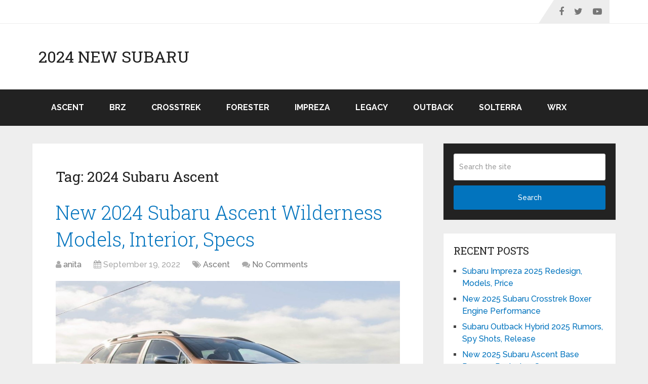

--- FILE ---
content_type: text/html; charset=UTF-8
request_url: https://2024subaru.com/tag/2024-subaru-ascent/
body_size: 9241
content:
<!DOCTYPE html>
<html class="no-js" dir="ltr" lang="en-US" prefix="og: https://ogp.me/ns#">

<head itemscope itemtype="http://schema.org/WebSite">
	<meta charset="UTF-8">
	<!-- Always force latest IE rendering engine (even in intranet) & Chrome Frame -->
	<!--[if IE ]>
	<meta http-equiv="X-UA-Compatible" content="IE=edge,chrome=1">
	<![endif]-->
	<link rel="profile" href="https://gmpg.org/xfn/11" />
	
		
		
		
					<meta name="viewport" content="width=device-width, initial-scale=1">
			<meta name="apple-mobile-web-app-capable" content="yes">
			<meta name="apple-mobile-web-app-status-bar-style" content="black">
		
		
		<meta itemprop="name" content="2024 New Subaru" />

					<link rel="pingback" href="https://2024subaru.com/xmlrpc.php" />
	<title>2024 Subaru Ascent - 2024 New Subaru</title>

		<!-- All in One SEO 4.8.7 - aioseo.com -->
	<meta name="robots" content="max-image-preview:large" />
	<meta name="msvalidate.01" content="7E1100C119DE0B63BD51D5FC040C2D6F" />
	<link rel="canonical" href="https://2024subaru.com/tag/2024-subaru-ascent/" />
	<meta name="generator" content="All in One SEO (AIOSEO) 4.8.7" />
		<script type="application/ld+json" class="aioseo-schema">
			{"@context":"https:\/\/schema.org","@graph":[{"@type":"BreadcrumbList","@id":"https:\/\/2024subaru.com\/tag\/2024-subaru-ascent\/#breadcrumblist","itemListElement":[{"@type":"ListItem","@id":"https:\/\/2024subaru.com#listItem","position":1,"name":"Home","item":"https:\/\/2024subaru.com","nextItem":{"@type":"ListItem","@id":"https:\/\/2024subaru.com\/tag\/2024-subaru-ascent\/#listItem","name":"2024 Subaru Ascent"}},{"@type":"ListItem","@id":"https:\/\/2024subaru.com\/tag\/2024-subaru-ascent\/#listItem","position":2,"name":"2024 Subaru Ascent","previousItem":{"@type":"ListItem","@id":"https:\/\/2024subaru.com#listItem","name":"Home"}}]},{"@type":"CollectionPage","@id":"https:\/\/2024subaru.com\/tag\/2024-subaru-ascent\/#collectionpage","url":"https:\/\/2024subaru.com\/tag\/2024-subaru-ascent\/","name":"2024 Subaru Ascent - 2024 New Subaru","inLanguage":"en-US","isPartOf":{"@id":"https:\/\/2024subaru.com\/#website"},"breadcrumb":{"@id":"https:\/\/2024subaru.com\/tag\/2024-subaru-ascent\/#breadcrumblist"}},{"@type":"Organization","@id":"https:\/\/2024subaru.com\/#organization","name":"2024 New Subaru","description":"Subaru Release Date, Pricing, Redesign, Photos & Rumors","url":"https:\/\/2024subaru.com\/"},{"@type":"WebSite","@id":"https:\/\/2024subaru.com\/#website","url":"https:\/\/2024subaru.com\/","name":"2024 New Subaru","description":"Subaru Release Date, Pricing, Redesign, Photos & Rumors","inLanguage":"en-US","publisher":{"@id":"https:\/\/2024subaru.com\/#organization"}}]}
		</script>
		<!-- All in One SEO -->

<script type="text/javascript">document.documentElement.className = document.documentElement.className.replace( /\bno-js\b/,'js' );</script><link rel="alternate" type="application/rss+xml" title="2024 New Subaru &raquo; Feed" href="https://2024subaru.com/feed/" />
<link rel="alternate" type="application/rss+xml" title="2024 New Subaru &raquo; Comments Feed" href="https://2024subaru.com/comments/feed/" />
<link rel="alternate" type="application/rss+xml" title="2024 New Subaru &raquo; 2024 Subaru Ascent Tag Feed" href="https://2024subaru.com/tag/2024-subaru-ascent/feed/" />
<style id='wp-img-auto-sizes-contain-inline-css' type='text/css'>
img:is([sizes=auto i],[sizes^="auto," i]){contain-intrinsic-size:3000px 1500px}
/*# sourceURL=wp-img-auto-sizes-contain-inline-css */
</style>
<style id='wp-emoji-styles-inline-css' type='text/css'>

	img.wp-smiley, img.emoji {
		display: inline !important;
		border: none !important;
		box-shadow: none !important;
		height: 1em !important;
		width: 1em !important;
		margin: 0 0.07em !important;
		vertical-align: -0.1em !important;
		background: none !important;
		padding: 0 !important;
	}
/*# sourceURL=wp-emoji-styles-inline-css */
</style>
<link rel='stylesheet' id='bootstrap-css' href='https://2024subaru.com/wp-content/plugins/tux-wallpaper/assets/css/bootstrap.min.css' type='text/css' media='all' />
<link rel='stylesheet' id='bootstrap-icons-css' href='https://2024subaru.com/wp-content/plugins/tux-wallpaper/assets/css/bootstrap-icons.css' type='text/css' media='all' />
<link rel='stylesheet' id='custom-style-css' href='https://2024subaru.com/wp-content/plugins/tux-wallpaper/assets/css/custom-style.css' type='text/css' media='all' />
<link rel='stylesheet' id='schema-stylesheet-css' href='https://2024subaru.com/wp-content/themes/mts_schema/style.css' type='text/css' media='all' />
<style id='schema-stylesheet-inline-css' type='text/css'>

		body {background-color:#eeeeee;}
		.main-header.regular_header, .regular_header #primary-navigation .navigation ul ul li {background-color:#ffffff;}
		.main-header.logo_in_nav_header, .logo_in_nav_header #primary-navigation .navigation ul ul li {background-color:#ffffff;}
		body {background-color:#eeeeee;}
		.pace .pace-progress, #mobile-menu-wrapper ul li a:hover, .pagination .page-numbers.current, .pagination a:hover, .single .pagination a:hover .current { background: #0274BE; }
		.postauthor h5, .textwidget a, .pnavigation2 a, .sidebar.c-4-12 a:hover, footer .widget li a:hover, .sidebar.c-4-12 a:hover, .reply a, .title a:hover, .post-info a:hover, .widget .thecomment, #tabber .inside li a:hover, .readMore a:hover, .fn a, a, a:hover, #secondary-navigation .navigation ul li a:hover, .readMore a, #primary-navigation a:hover, #secondary-navigation .navigation ul .current-menu-item a, .widget .wp_review_tab_widget_content a, .sidebar .wpt_widget_content a { color:#0274BE; }
		a#pull, #commentform input#submit, #mtscontact_submit, .mts-subscribe input[type='submit'], .widget_product_search input[type='submit'], #move-to-top:hover, .currenttext, .pagination a:hover, .pagination .nav-previous a:hover, .pagination .nav-next a:hover, #load-posts a:hover, .single .pagination a:hover .currenttext, .single .pagination > .current .currenttext, #tabber ul.tabs li a.selected, .tagcloud a, .wp-block-tag-cloud a, .navigation ul .sfHover a, .woocommerce a.button, .woocommerce-page a.button, .woocommerce button.button, .woocommerce-page button.button, .woocommerce input.button, .woocommerce-page input.button, .woocommerce #respond input#submit, .woocommerce-page #respond input#submit, .woocommerce #content input.button, .woocommerce-page #content input.button, .woocommerce .bypostauthor:after, #searchsubmit, .woocommerce nav.woocommerce-pagination ul li span.current, .woocommerce-page nav.woocommerce-pagination ul li span.current, .woocommerce #content nav.woocommerce-pagination ul li span.current, .woocommerce-page #content nav.woocommerce-pagination ul li span.current, .woocommerce nav.woocommerce-pagination ul li a:hover, .woocommerce-page nav.woocommerce-pagination ul li a:hover, .woocommerce #content nav.woocommerce-pagination ul li a:hover, .woocommerce-page #content nav.woocommerce-pagination ul li a:hover, .woocommerce nav.woocommerce-pagination ul li a:focus, .woocommerce-page nav.woocommerce-pagination ul li a:focus, .woocommerce #content nav.woocommerce-pagination ul li a:focus, .woocommerce-page #content nav.woocommerce-pagination ul li a:focus, .woocommerce a.button, .woocommerce-page a.button, .woocommerce button.button, .woocommerce-page button.button, .woocommerce input.button, .woocommerce-page input.button, .woocommerce #respond input#submit, .woocommerce-page #respond input#submit, .woocommerce #content input.button, .woocommerce-page #content input.button, .latestPost-review-wrapper, .latestPost .review-type-circle.latestPost-review-wrapper, #wpmm-megamenu .review-total-only, .sbutton, #searchsubmit, .widget .wpt_widget_content #tags-tab-content ul li a, .widget .review-total-only.large-thumb, #add_payment_method .wc-proceed-to-checkout a.checkout-button, .woocommerce-cart .wc-proceed-to-checkout a.checkout-button, .woocommerce-checkout .wc-proceed-to-checkout a.checkout-button, .woocommerce #respond input#submit.alt:hover, .woocommerce a.button.alt:hover, .woocommerce button.button.alt:hover, .woocommerce input.button.alt:hover, .woocommerce #respond input#submit.alt, .woocommerce a.button.alt, .woocommerce button.button.alt, .woocommerce input.button.alt, .woocommerce-account .woocommerce-MyAccount-navigation li.is-active, .woocommerce-product-search button[type='submit'], .woocommerce .woocommerce-widget-layered-nav-dropdown__submit, .wp-block-search .wp-block-search__button { background-color:#0274BE; color: #fff!important; }
		.related-posts .title a:hover, .latestPost .title a { color: #0274BE; }
		.navigation #wpmm-megamenu .wpmm-pagination a { background-color: #0274BE!important; }
		#header .sbutton, #secondary-navigation .ajax-search-results li a:hover { color: #0274BE!important; }
		footer {background-color:#222222; }
		
		.copyrights { background-color: #ffffff; }
		.flex-control-thumbs .flex-active{ border-top:3px solid #0274BE;}
		.wpmm-megamenu-showing.wpmm-light-scheme { background-color:#0274BE!important; }
		.regular_header #header {background-color:#222222; }
		.logo_in_nav_header #header {background-color:#222222; }
		
		.shareit { top: 282px; left: auto; margin: 0 0 0 -135px; width: 90px; position: fixed; padding: 5px; border:none; border-right: 0;}
		.share-item {margin: 2px;} .shareit.modern, .shareit.circular { margin: 0 0 0 -146px }
		
		.bypostauthor > div { overflow: hidden; padding: 3%; background: #222; width: 100%; color: #AAA; box-sizing: border-box; }
		.bypostauthor:after { content: "\f044"; position: absolute; font-family: fontawesome; right: 0; top: 0; padding: 1px 10px; color: #535353; font-size: 32px; }
		
		@media screen and (max-width:865px) { #catcher { height: 0px!important } .sticky-navigation-active { position: relative!important; top: 0px!important } }
		
	
/*# sourceURL=schema-stylesheet-inline-css */
</style>
<link rel='stylesheet' id='responsive-css' href='https://2024subaru.com/wp-content/themes/mts_schema/css/responsive.css' type='text/css' media='all' />
<link rel='stylesheet' id='fontawesome-css' href='https://2024subaru.com/wp-content/themes/mts_schema/css/font-awesome.min.css' type='text/css' media='all' />
<script type="text/javascript" src="https://2024subaru.com/wp-includes/js/jquery/jquery.min.js" id="jquery-core-js"></script>
<script type="text/javascript" src="https://2024subaru.com/wp-includes/js/jquery/jquery-migrate.min.js" id="jquery-migrate-js"></script>
<link rel="https://api.w.org/" href="https://2024subaru.com/wp-json/" /><link rel="alternate" title="JSON" type="application/json" href="https://2024subaru.com/wp-json/wp/v2/tags/220" /><link rel="EditURI" type="application/rsd+xml" title="RSD" href="https://2024subaru.com/xmlrpc.php?rsd" />
<meta name="generator" content="WordPress 6.9" />
<link href="//fonts.googleapis.com/css?family=Roboto+Slab:normal|Raleway:500|Raleway:700|Roboto+Slab:300&amp;subset=latin&display=swap" rel="stylesheet" type="text/css">
<style type="text/css">
#logo a { font-family: 'Roboto Slab'; font-weight: normal; font-size: 32px; color: #222;text-transform: uppercase; }
#primary-navigation a, .mts-cart { font-family: 'Raleway'; font-weight: 500; font-size: 13px; color: #777; }
#secondary-navigation a { font-family: 'Raleway'; font-weight: 700; font-size: 16px; color: #fff;text-transform: uppercase; }
.latestPost .title a { font-family: 'Roboto Slab'; font-weight: 300; font-size: 38px; color: #0274BE; }
.single-title { font-family: 'Roboto Slab'; font-weight: 300; font-size: 38px; color: #222; }
body { font-family: 'Raleway'; font-weight: 500; font-size: 16px; color: #444444; }
#sidebar .widget h3 { font-family: 'Roboto Slab'; font-weight: normal; font-size: 20px; color: #222222;text-transform: uppercase; }
#sidebar .widget { font-family: 'Raleway'; font-weight: 500; font-size: 16px; color: #444444; }
.footer-widgets h3 { font-family: 'Roboto Slab'; font-weight: normal; font-size: 18px; color: #ffffff;text-transform: uppercase; }
.f-widget a, footer .wpt_widget_content a, footer .wp_review_tab_widget_content a, footer .wpt_tab_widget_content a, footer .widget .wp_review_tab_widget_content a { font-family: 'Raleway'; font-weight: 500; font-size: 16px; color: #999999; }
.footer-widgets, .f-widget .top-posts .comment_num, footer .meta, footer .twitter_time, footer .widget .wpt_widget_content .wpt-postmeta, footer .widget .wpt_comment_content, footer .widget .wpt_excerpt, footer .wp_review_tab_widget_content .wp-review-tab-postmeta, footer .advanced-recent-posts p, footer .popular-posts p, footer .category-posts p { font-family: 'Raleway'; font-weight: 500; font-size: 16px; color: #777777; }
#copyright-note { font-family: 'Raleway'; font-weight: 500; font-size: 14px; color: #7e7d7d; }
h1 { font-family: 'Roboto Slab'; font-weight: normal; font-size: 28px; color: #222222; }
h2 { font-family: 'Roboto Slab'; font-weight: normal; font-size: 24px; color: #222222; }
h3 { font-family: 'Roboto Slab'; font-weight: normal; font-size: 22px; color: #222222; }
h4 { font-family: 'Roboto Slab'; font-weight: normal; font-size: 20px; color: #222222; }
h5 { font-family: 'Roboto Slab'; font-weight: normal; font-size: 18px; color: #222222; }
h6 { font-family: 'Roboto Slab'; font-weight: normal; font-size: 16px; color: #222222; }
</style>
<style id='global-styles-inline-css' type='text/css'>
:root{--wp--preset--aspect-ratio--square: 1;--wp--preset--aspect-ratio--4-3: 4/3;--wp--preset--aspect-ratio--3-4: 3/4;--wp--preset--aspect-ratio--3-2: 3/2;--wp--preset--aspect-ratio--2-3: 2/3;--wp--preset--aspect-ratio--16-9: 16/9;--wp--preset--aspect-ratio--9-16: 9/16;--wp--preset--color--black: #000000;--wp--preset--color--cyan-bluish-gray: #abb8c3;--wp--preset--color--white: #ffffff;--wp--preset--color--pale-pink: #f78da7;--wp--preset--color--vivid-red: #cf2e2e;--wp--preset--color--luminous-vivid-orange: #ff6900;--wp--preset--color--luminous-vivid-amber: #fcb900;--wp--preset--color--light-green-cyan: #7bdcb5;--wp--preset--color--vivid-green-cyan: #00d084;--wp--preset--color--pale-cyan-blue: #8ed1fc;--wp--preset--color--vivid-cyan-blue: #0693e3;--wp--preset--color--vivid-purple: #9b51e0;--wp--preset--gradient--vivid-cyan-blue-to-vivid-purple: linear-gradient(135deg,rgb(6,147,227) 0%,rgb(155,81,224) 100%);--wp--preset--gradient--light-green-cyan-to-vivid-green-cyan: linear-gradient(135deg,rgb(122,220,180) 0%,rgb(0,208,130) 100%);--wp--preset--gradient--luminous-vivid-amber-to-luminous-vivid-orange: linear-gradient(135deg,rgb(252,185,0) 0%,rgb(255,105,0) 100%);--wp--preset--gradient--luminous-vivid-orange-to-vivid-red: linear-gradient(135deg,rgb(255,105,0) 0%,rgb(207,46,46) 100%);--wp--preset--gradient--very-light-gray-to-cyan-bluish-gray: linear-gradient(135deg,rgb(238,238,238) 0%,rgb(169,184,195) 100%);--wp--preset--gradient--cool-to-warm-spectrum: linear-gradient(135deg,rgb(74,234,220) 0%,rgb(151,120,209) 20%,rgb(207,42,186) 40%,rgb(238,44,130) 60%,rgb(251,105,98) 80%,rgb(254,248,76) 100%);--wp--preset--gradient--blush-light-purple: linear-gradient(135deg,rgb(255,206,236) 0%,rgb(152,150,240) 100%);--wp--preset--gradient--blush-bordeaux: linear-gradient(135deg,rgb(254,205,165) 0%,rgb(254,45,45) 50%,rgb(107,0,62) 100%);--wp--preset--gradient--luminous-dusk: linear-gradient(135deg,rgb(255,203,112) 0%,rgb(199,81,192) 50%,rgb(65,88,208) 100%);--wp--preset--gradient--pale-ocean: linear-gradient(135deg,rgb(255,245,203) 0%,rgb(182,227,212) 50%,rgb(51,167,181) 100%);--wp--preset--gradient--electric-grass: linear-gradient(135deg,rgb(202,248,128) 0%,rgb(113,206,126) 100%);--wp--preset--gradient--midnight: linear-gradient(135deg,rgb(2,3,129) 0%,rgb(40,116,252) 100%);--wp--preset--font-size--small: 13px;--wp--preset--font-size--medium: 20px;--wp--preset--font-size--large: 36px;--wp--preset--font-size--x-large: 42px;--wp--preset--spacing--20: 0.44rem;--wp--preset--spacing--30: 0.67rem;--wp--preset--spacing--40: 1rem;--wp--preset--spacing--50: 1.5rem;--wp--preset--spacing--60: 2.25rem;--wp--preset--spacing--70: 3.38rem;--wp--preset--spacing--80: 5.06rem;--wp--preset--shadow--natural: 6px 6px 9px rgba(0, 0, 0, 0.2);--wp--preset--shadow--deep: 12px 12px 50px rgba(0, 0, 0, 0.4);--wp--preset--shadow--sharp: 6px 6px 0px rgba(0, 0, 0, 0.2);--wp--preset--shadow--outlined: 6px 6px 0px -3px rgb(255, 255, 255), 6px 6px rgb(0, 0, 0);--wp--preset--shadow--crisp: 6px 6px 0px rgb(0, 0, 0);}:where(.is-layout-flex){gap: 0.5em;}:where(.is-layout-grid){gap: 0.5em;}body .is-layout-flex{display: flex;}.is-layout-flex{flex-wrap: wrap;align-items: center;}.is-layout-flex > :is(*, div){margin: 0;}body .is-layout-grid{display: grid;}.is-layout-grid > :is(*, div){margin: 0;}:where(.wp-block-columns.is-layout-flex){gap: 2em;}:where(.wp-block-columns.is-layout-grid){gap: 2em;}:where(.wp-block-post-template.is-layout-flex){gap: 1.25em;}:where(.wp-block-post-template.is-layout-grid){gap: 1.25em;}.has-black-color{color: var(--wp--preset--color--black) !important;}.has-cyan-bluish-gray-color{color: var(--wp--preset--color--cyan-bluish-gray) !important;}.has-white-color{color: var(--wp--preset--color--white) !important;}.has-pale-pink-color{color: var(--wp--preset--color--pale-pink) !important;}.has-vivid-red-color{color: var(--wp--preset--color--vivid-red) !important;}.has-luminous-vivid-orange-color{color: var(--wp--preset--color--luminous-vivid-orange) !important;}.has-luminous-vivid-amber-color{color: var(--wp--preset--color--luminous-vivid-amber) !important;}.has-light-green-cyan-color{color: var(--wp--preset--color--light-green-cyan) !important;}.has-vivid-green-cyan-color{color: var(--wp--preset--color--vivid-green-cyan) !important;}.has-pale-cyan-blue-color{color: var(--wp--preset--color--pale-cyan-blue) !important;}.has-vivid-cyan-blue-color{color: var(--wp--preset--color--vivid-cyan-blue) !important;}.has-vivid-purple-color{color: var(--wp--preset--color--vivid-purple) !important;}.has-black-background-color{background-color: var(--wp--preset--color--black) !important;}.has-cyan-bluish-gray-background-color{background-color: var(--wp--preset--color--cyan-bluish-gray) !important;}.has-white-background-color{background-color: var(--wp--preset--color--white) !important;}.has-pale-pink-background-color{background-color: var(--wp--preset--color--pale-pink) !important;}.has-vivid-red-background-color{background-color: var(--wp--preset--color--vivid-red) !important;}.has-luminous-vivid-orange-background-color{background-color: var(--wp--preset--color--luminous-vivid-orange) !important;}.has-luminous-vivid-amber-background-color{background-color: var(--wp--preset--color--luminous-vivid-amber) !important;}.has-light-green-cyan-background-color{background-color: var(--wp--preset--color--light-green-cyan) !important;}.has-vivid-green-cyan-background-color{background-color: var(--wp--preset--color--vivid-green-cyan) !important;}.has-pale-cyan-blue-background-color{background-color: var(--wp--preset--color--pale-cyan-blue) !important;}.has-vivid-cyan-blue-background-color{background-color: var(--wp--preset--color--vivid-cyan-blue) !important;}.has-vivid-purple-background-color{background-color: var(--wp--preset--color--vivid-purple) !important;}.has-black-border-color{border-color: var(--wp--preset--color--black) !important;}.has-cyan-bluish-gray-border-color{border-color: var(--wp--preset--color--cyan-bluish-gray) !important;}.has-white-border-color{border-color: var(--wp--preset--color--white) !important;}.has-pale-pink-border-color{border-color: var(--wp--preset--color--pale-pink) !important;}.has-vivid-red-border-color{border-color: var(--wp--preset--color--vivid-red) !important;}.has-luminous-vivid-orange-border-color{border-color: var(--wp--preset--color--luminous-vivid-orange) !important;}.has-luminous-vivid-amber-border-color{border-color: var(--wp--preset--color--luminous-vivid-amber) !important;}.has-light-green-cyan-border-color{border-color: var(--wp--preset--color--light-green-cyan) !important;}.has-vivid-green-cyan-border-color{border-color: var(--wp--preset--color--vivid-green-cyan) !important;}.has-pale-cyan-blue-border-color{border-color: var(--wp--preset--color--pale-cyan-blue) !important;}.has-vivid-cyan-blue-border-color{border-color: var(--wp--preset--color--vivid-cyan-blue) !important;}.has-vivid-purple-border-color{border-color: var(--wp--preset--color--vivid-purple) !important;}.has-vivid-cyan-blue-to-vivid-purple-gradient-background{background: var(--wp--preset--gradient--vivid-cyan-blue-to-vivid-purple) !important;}.has-light-green-cyan-to-vivid-green-cyan-gradient-background{background: var(--wp--preset--gradient--light-green-cyan-to-vivid-green-cyan) !important;}.has-luminous-vivid-amber-to-luminous-vivid-orange-gradient-background{background: var(--wp--preset--gradient--luminous-vivid-amber-to-luminous-vivid-orange) !important;}.has-luminous-vivid-orange-to-vivid-red-gradient-background{background: var(--wp--preset--gradient--luminous-vivid-orange-to-vivid-red) !important;}.has-very-light-gray-to-cyan-bluish-gray-gradient-background{background: var(--wp--preset--gradient--very-light-gray-to-cyan-bluish-gray) !important;}.has-cool-to-warm-spectrum-gradient-background{background: var(--wp--preset--gradient--cool-to-warm-spectrum) !important;}.has-blush-light-purple-gradient-background{background: var(--wp--preset--gradient--blush-light-purple) !important;}.has-blush-bordeaux-gradient-background{background: var(--wp--preset--gradient--blush-bordeaux) !important;}.has-luminous-dusk-gradient-background{background: var(--wp--preset--gradient--luminous-dusk) !important;}.has-pale-ocean-gradient-background{background: var(--wp--preset--gradient--pale-ocean) !important;}.has-electric-grass-gradient-background{background: var(--wp--preset--gradient--electric-grass) !important;}.has-midnight-gradient-background{background: var(--wp--preset--gradient--midnight) !important;}.has-small-font-size{font-size: var(--wp--preset--font-size--small) !important;}.has-medium-font-size{font-size: var(--wp--preset--font-size--medium) !important;}.has-large-font-size{font-size: var(--wp--preset--font-size--large) !important;}.has-x-large-font-size{font-size: var(--wp--preset--font-size--x-large) !important;}
/*# sourceURL=global-styles-inline-css */
</style>
</head>

<body id="blog" class="archive tag tag-2024-subaru-ascent tag-220 wp-embed-responsive wp-theme-mts_schema main" itemscope itemtype="http://schema.org/WebPage">
	<div class="main-container">
		
									<header id="site-header" class="main-header regular_header" role="banner" itemscope itemtype="http://schema.org/WPHeader">
											<div id="primary-nav">
							<div class="container">
								<div id="primary-navigation" class="primary-navigation" role="navigation" itemscope itemtype="http://schema.org/SiteNavigationElement">
									<nav class="navigation clearfix">
																					<ul class="menu clearfix">
																							</ul>
																															<div class="header-social-icons">
																																				<a href="#" class="header-facebook" target="_blank">
														<span class="fa fa-facebook"></span>
													</a>
																																																<a href="#" class="header-twitter" target="_blank">
														<span class="fa fa-twitter"></span>
													</a>
																																																<a href="#" class="header-youtube-play" target="_blank">
														<span class="fa fa-youtube-play"></span>
													</a>
																																		</div>
																													</nav>
								</div>
							</div>
						</div>
												<div id="regular-header">
							<div class="container">
								<div class="logo-wrap">
																				<h2 id="logo" class="text-logo" itemprop="headline">
												<a href="https://2024subaru.com">2024 New Subaru</a>
											</h2><!-- END #logo -->
																			</div>
															</div>
						</div>
												<div id="header">
												<div class="container">
							
							<div id="secondary-navigation" class="secondary-navigation" role="navigation" itemscope itemtype="http://schema.org/SiteNavigationElement">
								<a href="#" id="pull" class="toggle-mobile-menu">Menu</a>
																	<nav class="navigation clearfix mobile-menu-wrapper">
																					<ul class="menu clearfix">
													<li class="cat-item cat-item-63"><a href="https://2024subaru.com/category/ascent/">Ascent</a>
</li>
	<li class="cat-item cat-item-19"><a href="https://2024subaru.com/category/brz/">BRZ</a>
</li>
	<li class="cat-item cat-item-20"><a href="https://2024subaru.com/category/crosstrek/">Crosstrek</a>
</li>
	<li class="cat-item cat-item-86"><a href="https://2024subaru.com/category/forester/">Forester</a>
</li>
	<li class="cat-item cat-item-240"><a href="https://2024subaru.com/category/impreza/">Impreza</a>
</li>
	<li class="cat-item cat-item-46"><a href="https://2024subaru.com/category/legacy/">Legacy</a>
</li>
	<li class="cat-item cat-item-38"><a href="https://2024subaru.com/category/outback/">Outback</a>
</li>
	<li class="cat-item cat-item-773"><a href="https://2024subaru.com/category/solterra/">Solterra</a>
</li>
	<li class="cat-item cat-item-64"><a href="https://2024subaru.com/category/wrx/">WRX</a>
</li>
											</ul>
																				</nav>
															</div>
						</div><!--.container-->
					</div>
					</header>
					

			
<div id="page">
	<div class="article">
					<div id="content_box">
				<h1 class="postsby">
					<span>Tag: <span>2024 Subaru Ascent</span></span>
				</h1>
										<article class="latestPost excerpt">
									<header>
			<h2 class="title front-view-title"><a href="https://2024subaru.com/2024-subaru-ascent-wilderness-models-interior-specs/" title="New 2024 Subaru Ascent Wilderness Models, Interior, Specs">New 2024 Subaru Ascent Wilderness Models, Interior, Specs</a></h2>
						<div class="post-info">
								<span class="theauthor"><i class="fa fa-user"></i> <span><a href="https://2024subaru.com/author/anita/" title="Posts by anita" rel="author">anita</a></span></span>
								<span class="thetime date updated"><i class="fa fa-calendar"></i> <span>September 19, 2022</span></span>
								<span class="thecategory"><i class="fa fa-tags"></i> <a href="https://2024subaru.com/category/ascent/" title="View all posts in Ascent">Ascent</a></span>
								<span class="thecomment"><i class="fa fa-comments"></i> <a href="https://2024subaru.com/2024-subaru-ascent-wilderness-models-interior-specs/#respond" itemprop="interactionCount">No Comments</a></span>
							</div>
					</header>

					<a href="https://2024subaru.com/2024-subaru-ascent-wilderness-models-interior-specs/" title="New 2024 Subaru Ascent Wilderness Models, Interior, Specs" id="featured-thumbnail" class="post-image post-image-left schema-featured">
				<div class="featured-thumbnail"><img width="516" height="350" src="https://2024subaru.com/wp-content/uploads/2022/09/2024-Subaru-Ascent-Wilderness-Front-View.jpg" class="attachment-schema-featured size-schema-featured wp-post-image" alt="New 2024 Subaru Ascent Wilderness Models, Interior, Specs" title="New 2024 Subaru Ascent Wilderness Models, Interior, Specs" loading="lazy" decoding="async" /></div>			</a>
						<div class="front-view-content">
				New 2024 Subaru Ascent Wilderness Models, Interior, Specs &#8211; There is a possibility of seeing wonders in the following year. Subaru’s crossover has been around for a couple of&nbsp;&hellip;			</div>
					<div class="readMore">
			<a href="https://2024subaru.com/2024-subaru-ascent-wilderness-models-interior-specs/" title="New 2024 Subaru Ascent Wilderness Models, Interior, Specs">
				[Continue Reading...]			</a>
		</div>
								</article><!--.post excerpt-->
												<article class="latestPost excerpt">
									<header>
			<h2 class="title front-view-title"><a href="https://2024subaru.com/2024-subaru-ascent-hybrid-colors-changes-release/" title="2024 Subaru Ascent Hybrid Colors, Changes, Release">2024 Subaru Ascent Hybrid Colors, Changes, Release</a></h2>
						<div class="post-info">
								<span class="theauthor"><i class="fa fa-user"></i> <span><a href="https://2024subaru.com/author/anita/" title="Posts by anita" rel="author">anita</a></span></span>
								<span class="thetime date updated"><i class="fa fa-calendar"></i> <span>August 24, 2022</span></span>
								<span class="thecategory"><i class="fa fa-tags"></i> <a href="https://2024subaru.com/category/ascent/" title="View all posts in Ascent">Ascent</a></span>
								<span class="thecomment"><i class="fa fa-comments"></i> <a href="https://2024subaru.com/2024-subaru-ascent-hybrid-colors-changes-release/#respond" itemprop="interactionCount">No Comments</a></span>
							</div>
					</header>

					<a href="https://2024subaru.com/2024-subaru-ascent-hybrid-colors-changes-release/" title="2024 Subaru Ascent Hybrid Colors, Changes, Release" id="featured-thumbnail" class="post-image post-image-left schema-featured">
				<div class="featured-thumbnail"><img width="478" height="350" src="https://2024subaru.com/wp-content/uploads/2022/08/2024-Subaru-Ascent-Hybrid-Front-View.jpg" class="attachment-schema-featured size-schema-featured wp-post-image" alt="2024 Subaru Ascent Hybrid Colors, Changes, Release" title="2024 Subaru Ascent Hybrid Colors, Changes, Release" loading="lazy" decoding="async" /></div>			</a>
						<div class="front-view-content">
				2024 Subaru Ascent Hybrid Colors, Changes, Release &#8211; The Los Angeles Auto Show will be on us. The just released 2024 Subaru Ascent Hybrid, the new 3-row crossover SUV&nbsp;&hellip;			</div>
					<div class="readMore">
			<a href="https://2024subaru.com/2024-subaru-ascent-hybrid-colors-changes-release/" title="2024 Subaru Ascent Hybrid Colors, Changes, Release">
				[Continue Reading...]			</a>
		</div>
								</article><!--.post excerpt-->
												<article class="latestPost excerpt">
									<header>
			<h2 class="title front-view-title"><a href="https://2024subaru.com/2024-subaru-ascent-touring-models-redesign-price/" title="2024 Subaru Ascent Touring Models, Redesign, Price">2024 Subaru Ascent Touring Models, Redesign, Price</a></h2>
						<div class="post-info">
								<span class="theauthor"><i class="fa fa-user"></i> <span><a href="https://2024subaru.com/author/anita/" title="Posts by anita" rel="author">anita</a></span></span>
								<span class="thetime date updated"><i class="fa fa-calendar"></i> <span>August 4, 2022</span></span>
								<span class="thecategory"><i class="fa fa-tags"></i> <a href="https://2024subaru.com/category/ascent/" title="View all posts in Ascent">Ascent</a></span>
								<span class="thecomment"><i class="fa fa-comments"></i> <a href="https://2024subaru.com/2024-subaru-ascent-touring-models-redesign-price/#respond" itemprop="interactionCount">No Comments</a></span>
							</div>
					</header>

					<a href="https://2024subaru.com/2024-subaru-ascent-touring-models-redesign-price/" title="2024 Subaru Ascent Touring Models, Redesign, Price" id="featured-thumbnail" class="post-image post-image-left schema-featured">
				<div class="featured-thumbnail"><img width="508" height="350" src="https://2024subaru.com/wp-content/uploads/2022/08/2024-Subaru-Ascent-Touring-Front-View.jpg" class="attachment-schema-featured size-schema-featured wp-post-image" alt="2024 Subaru Ascent Touring Models, Redesign, Price" title="2024 Subaru Ascent Touring Models, Redesign, Price" loading="lazy" decoding="async" /></div>			</a>
						<div class="front-view-content">
				2024 Subaru Ascent Touring Models, Redesign, Price &#8211; The Subaru Ascent for the 2024 MY, Subaru has a 3-row, mid-size SUV for the devoted baryes soon after the Tribeca&nbsp;&hellip;			</div>
					<div class="readMore">
			<a href="https://2024subaru.com/2024-subaru-ascent-touring-models-redesign-price/" title="2024 Subaru Ascent Touring Models, Redesign, Price">
				[Continue Reading...]			</a>
		</div>
								</article><!--.post excerpt-->
									<div class="pagination pagination-previous-next">
			<ul>
				<li class="nav-previous"></li>
				<li class="nav-next"></li>
			</ul>
			</div>
						</div>
				</div>
		<aside id="sidebar" class="sidebar c-4-12 mts-sidebar-sidebar" role="complementary" itemscope itemtype="http://schema.org/WPSideBar">
		<div id="search-2" class="widget widget_search">
<form method="get" id="searchform" class="search-form" action="https://2024subaru.com" _lpchecked="1">
	<fieldset>
		<input type="text" name="s" id="s" value="" placeholder="Search the site"  />
		<button id="search-image" class="sbutton" type="submit" value="Search">Search</button>
	</fieldset>
</form>
</div>
		<div id="recent-posts-2" class="widget widget_recent_entries">
		<h3 class="widget-title">Recent Posts</h3>
		<ul>
											<li>
					<a href="https://2024subaru.com/subaru-impreza-2025-redesign-models-price/">Subaru Impreza 2025 Redesign, Models, Price</a>
									</li>
											<li>
					<a href="https://2024subaru.com/2025-subaru-crosstrek-boxer-engine-performance/">New 2025 Subaru Crosstrek Boxer Engine Performance</a>
									</li>
											<li>
					<a href="https://2024subaru.com/subaru-outback-hybrid-2025-rumors-spy-shots-release/">Subaru Outback Hybrid 2025 Rumors, Spy Shots, Release</a>
									</li>
											<li>
					<a href="https://2024subaru.com/2025-subaru-ascent-base-rumors-redesign-specs/">New 2025 Subaru Ascent Base Rumors, Redesign, Specs</a>
									</li>
											<li>
					<a href="https://2024subaru.com/subaru-forester-touring-2025-engine-models/">Subaru Forester Touring 2025 Engine, Models</a>
									</li>
											<li>
					<a href="https://2024subaru.com/2025-subaru-outback-base-models-redesign/">New 2025 Subaru Outback Base Models, Redesign</a>
									</li>
											<li>
					<a href="https://2024subaru.com/subaru-wrx-gt-2025-spy-shots-changes-price/">Subaru WRX GT 2025 Spy Shots, Changes, Price</a>
									</li>
											<li>
					<a href="https://2024subaru.com/2025-subaru-brz-premium-redesign-engine-price/">New 2025 Subaru BRZ Premium Redesign, Engine, Price</a>
									</li>
											<li>
					<a href="https://2024subaru.com/2025-subaru-ascent-premium-rumors-changes-specs/">2025 Subaru Ascent Premium Rumors, Changes, Specs</a>
									</li>
											<li>
					<a href="https://2024subaru.com/subaru-solterra-2025-redesign-colors-specs/">New Subaru Solterra 2025 Redesign, Colors, Specs</a>
									</li>
											<li>
					<a href="https://2024subaru.com/2025-subaru-forester-base-changes-engine-price/">2025 Subaru Forester Base Changes, Engine, Price</a>
									</li>
					</ul>

		</div><div id="custom_html-2" class="widget_text widget widget_custom_html"><h3 class="widget-title">Related Post</h3><div class="textwidget custom-html-widget"><ul><li><a href="https://2024subaru.com/s/in-boys-yandex/">In Boys Yandex</a></li><li><a href="https://2024subaru.com/s/yandex-boys-wanking/">Yandex Boys Wanking</a></li><li><a href="https://2024subaru.com/s/bokeff-tobrut-2024-ojl/">Bokeff Tobrut 2024 Ojl</a></li><li><a href="https://2024subaru.com/s/her310/">Her310</a></li><li><a href="https://2024subaru.com/s/bokeff-tobrut-2024-olj/">Bokeff Tobrut 2024 Olj</a></li><li><a href="https://2024subaru.com/s/russian-fkk-boys-yandex/">Russian Fkk Boys Yandex</a></li><li><a href="https://2024subaru.com/s/simontok-jepang-2024/">Simontok Jepang 2024</a></li><li><a href="https://2024subaru.com/s/2024-subaru-forester/">2024 Subaru Forester</a></li><li><a href="https://2024subaru.com/s/subaru-crosstrek-with-beige-interior/">Subaru Crosstrek With Beige Interior</a></li><li><a href="https://2024subaru.com/s/bokeff-adek-kaka-di-sekolah/">Bokeff Adek Kaka Di Sekolah</a></li></ul></div></div>	</aside><!--#sidebar-->
	</div><!--#page-->
			<footer id="site-footer" role="contentinfo" itemscope itemtype="http://schema.org/WPFooter">
											<div class="copyrights">
					<div class="container">
								<!--start copyrights-->
		<div class="row" id="copyright-note">
				<span><a href=" https://2024subaru.com/" title=" Subaru Release Date, Pricing, Redesign, Photos &amp; Rumors">2024 New Subaru</a> Copyright &copy; 2026.</span>
		<div class="to-top">Theme by <a href="http://mythemeshop.com/" rel="nofollow">MyThemeShop</a>&nbsp;</div>
		</div>
		<!--end copyrights-->
							</div>
				</div>
						</footer><!--#site-footer-->
		</div><!--.main-container-->
	<script type="speculationrules">
{"prefetch":[{"source":"document","where":{"and":[{"href_matches":"/*"},{"not":{"href_matches":["/wp-*.php","/wp-admin/*","/wp-content/uploads/*","/wp-content/*","/wp-content/plugins/*","/wp-content/themes/mts_schema/*","/*\\?(.+)"]}},{"not":{"selector_matches":"a[rel~=\"nofollow\"]"}},{"not":{"selector_matches":".no-prefetch, .no-prefetch a"}}]},"eagerness":"conservative"}]}
</script>
<script type="text/javascript" id="customscript-js-extra">
/* <![CDATA[ */
var mts_customscript = {"responsive":"1","nav_menu":"both","lazy_load":"","lazy_load_comments":"1","desktop_sticky":"0","mobile_sticky":"0"};
//# sourceURL=customscript-js-extra
/* ]]> */
</script>
<script type="text/javascript" async="async" src="https://2024subaru.com/wp-content/themes/mts_schema/js/customscript.js" id="customscript-js"></script>
<script id="wp-emoji-settings" type="application/json">
{"baseUrl":"https://s.w.org/images/core/emoji/17.0.2/72x72/","ext":".png","svgUrl":"https://s.w.org/images/core/emoji/17.0.2/svg/","svgExt":".svg","source":{"concatemoji":"https://2024subaru.com/wp-includes/js/wp-emoji-release.min.js"}}
</script>
<script type="module">
/* <![CDATA[ */
/*! This file is auto-generated */
const a=JSON.parse(document.getElementById("wp-emoji-settings").textContent),o=(window._wpemojiSettings=a,"wpEmojiSettingsSupports"),s=["flag","emoji"];function i(e){try{var t={supportTests:e,timestamp:(new Date).valueOf()};sessionStorage.setItem(o,JSON.stringify(t))}catch(e){}}function c(e,t,n){e.clearRect(0,0,e.canvas.width,e.canvas.height),e.fillText(t,0,0);t=new Uint32Array(e.getImageData(0,0,e.canvas.width,e.canvas.height).data);e.clearRect(0,0,e.canvas.width,e.canvas.height),e.fillText(n,0,0);const a=new Uint32Array(e.getImageData(0,0,e.canvas.width,e.canvas.height).data);return t.every((e,t)=>e===a[t])}function p(e,t){e.clearRect(0,0,e.canvas.width,e.canvas.height),e.fillText(t,0,0);var n=e.getImageData(16,16,1,1);for(let e=0;e<n.data.length;e++)if(0!==n.data[e])return!1;return!0}function u(e,t,n,a){switch(t){case"flag":return n(e,"\ud83c\udff3\ufe0f\u200d\u26a7\ufe0f","\ud83c\udff3\ufe0f\u200b\u26a7\ufe0f")?!1:!n(e,"\ud83c\udde8\ud83c\uddf6","\ud83c\udde8\u200b\ud83c\uddf6")&&!n(e,"\ud83c\udff4\udb40\udc67\udb40\udc62\udb40\udc65\udb40\udc6e\udb40\udc67\udb40\udc7f","\ud83c\udff4\u200b\udb40\udc67\u200b\udb40\udc62\u200b\udb40\udc65\u200b\udb40\udc6e\u200b\udb40\udc67\u200b\udb40\udc7f");case"emoji":return!a(e,"\ud83e\u1fac8")}return!1}function f(e,t,n,a){let r;const o=(r="undefined"!=typeof WorkerGlobalScope&&self instanceof WorkerGlobalScope?new OffscreenCanvas(300,150):document.createElement("canvas")).getContext("2d",{willReadFrequently:!0}),s=(o.textBaseline="top",o.font="600 32px Arial",{});return e.forEach(e=>{s[e]=t(o,e,n,a)}),s}function r(e){var t=document.createElement("script");t.src=e,t.defer=!0,document.head.appendChild(t)}a.supports={everything:!0,everythingExceptFlag:!0},new Promise(t=>{let n=function(){try{var e=JSON.parse(sessionStorage.getItem(o));if("object"==typeof e&&"number"==typeof e.timestamp&&(new Date).valueOf()<e.timestamp+604800&&"object"==typeof e.supportTests)return e.supportTests}catch(e){}return null}();if(!n){if("undefined"!=typeof Worker&&"undefined"!=typeof OffscreenCanvas&&"undefined"!=typeof URL&&URL.createObjectURL&&"undefined"!=typeof Blob)try{var e="postMessage("+f.toString()+"("+[JSON.stringify(s),u.toString(),c.toString(),p.toString()].join(",")+"));",a=new Blob([e],{type:"text/javascript"});const r=new Worker(URL.createObjectURL(a),{name:"wpTestEmojiSupports"});return void(r.onmessage=e=>{i(n=e.data),r.terminate(),t(n)})}catch(e){}i(n=f(s,u,c,p))}t(n)}).then(e=>{for(const n in e)a.supports[n]=e[n],a.supports.everything=a.supports.everything&&a.supports[n],"flag"!==n&&(a.supports.everythingExceptFlag=a.supports.everythingExceptFlag&&a.supports[n]);var t;a.supports.everythingExceptFlag=a.supports.everythingExceptFlag&&!a.supports.flag,a.supports.everything||((t=a.source||{}).concatemoji?r(t.concatemoji):t.wpemoji&&t.twemoji&&(r(t.twemoji),r(t.wpemoji)))});
//# sourceURL=https://2024subaru.com/wp-includes/js/wp-emoji-loader.min.js
/* ]]> */
</script>
<script defer src="https://static.cloudflareinsights.com/beacon.min.js/vcd15cbe7772f49c399c6a5babf22c1241717689176015" integrity="sha512-ZpsOmlRQV6y907TI0dKBHq9Md29nnaEIPlkf84rnaERnq6zvWvPUqr2ft8M1aS28oN72PdrCzSjY4U6VaAw1EQ==" data-cf-beacon='{"version":"2024.11.0","token":"b193c1bea9114c17aef4ef9ad9f1ce44","r":1,"server_timing":{"name":{"cfCacheStatus":true,"cfEdge":true,"cfExtPri":true,"cfL4":true,"cfOrigin":true,"cfSpeedBrain":true},"location_startswith":null}}' crossorigin="anonymous"></script>
</body>
</html>
